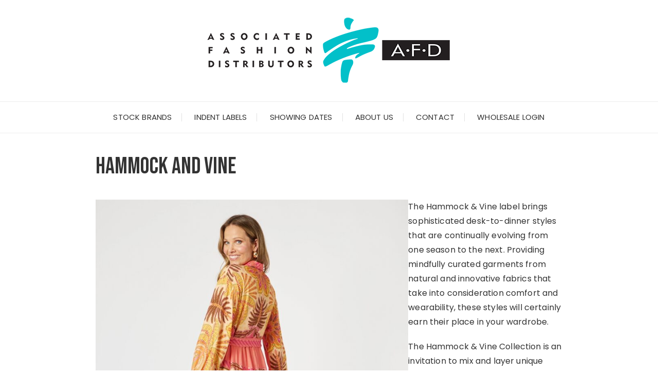

--- FILE ---
content_type: text/html; charset=UTF-8
request_url: https://afd.com.au/hammock-and-vine/
body_size: 10234
content:
<!doctype html>
<html lang="en-AU">
<head>
	<meta charset="UTF-8">
	<meta name="viewport" content="width=device-width, initial-scale=1">
	<link rel="profile" href="https://gmpg.org/xfn/11">

	<title>Hammock and Vine &#8211; Associated Fashion Distributors</title>
<meta name='robots' content='max-image-preview:large' />
	<style>img:is([sizes="auto" i], [sizes^="auto," i]) { contain-intrinsic-size: 3000px 1500px }</style>
	<link rel='dns-prefetch' href='//fonts.googleapis.com' />
<link rel="alternate" type="application/rss+xml" title="Associated Fashion Distributors &raquo; Feed" href="https://afd.com.au/feed/" />
<link rel="alternate" type="application/rss+xml" title="Associated Fashion Distributors &raquo; Comments Feed" href="https://afd.com.au/comments/feed/" />
		<link rel="preconnect" href="https://fonts.googleapis.com">
		<link rel="preconnect" href="https://fonts.gstatic.com" crossorigin> 
		<script type="text/javascript">
/* <![CDATA[ */
window._wpemojiSettings = {"baseUrl":"https:\/\/s.w.org\/images\/core\/emoji\/16.0.1\/72x72\/","ext":".png","svgUrl":"https:\/\/s.w.org\/images\/core\/emoji\/16.0.1\/svg\/","svgExt":".svg","source":{"concatemoji":"https:\/\/afd.com.au\/wp-includes\/js\/wp-emoji-release.min.js?ver=6.8.3"}};
/*! This file is auto-generated */
!function(s,n){var o,i,e;function c(e){try{var t={supportTests:e,timestamp:(new Date).valueOf()};sessionStorage.setItem(o,JSON.stringify(t))}catch(e){}}function p(e,t,n){e.clearRect(0,0,e.canvas.width,e.canvas.height),e.fillText(t,0,0);var t=new Uint32Array(e.getImageData(0,0,e.canvas.width,e.canvas.height).data),a=(e.clearRect(0,0,e.canvas.width,e.canvas.height),e.fillText(n,0,0),new Uint32Array(e.getImageData(0,0,e.canvas.width,e.canvas.height).data));return t.every(function(e,t){return e===a[t]})}function u(e,t){e.clearRect(0,0,e.canvas.width,e.canvas.height),e.fillText(t,0,0);for(var n=e.getImageData(16,16,1,1),a=0;a<n.data.length;a++)if(0!==n.data[a])return!1;return!0}function f(e,t,n,a){switch(t){case"flag":return n(e,"\ud83c\udff3\ufe0f\u200d\u26a7\ufe0f","\ud83c\udff3\ufe0f\u200b\u26a7\ufe0f")?!1:!n(e,"\ud83c\udde8\ud83c\uddf6","\ud83c\udde8\u200b\ud83c\uddf6")&&!n(e,"\ud83c\udff4\udb40\udc67\udb40\udc62\udb40\udc65\udb40\udc6e\udb40\udc67\udb40\udc7f","\ud83c\udff4\u200b\udb40\udc67\u200b\udb40\udc62\u200b\udb40\udc65\u200b\udb40\udc6e\u200b\udb40\udc67\u200b\udb40\udc7f");case"emoji":return!a(e,"\ud83e\udedf")}return!1}function g(e,t,n,a){var r="undefined"!=typeof WorkerGlobalScope&&self instanceof WorkerGlobalScope?new OffscreenCanvas(300,150):s.createElement("canvas"),o=r.getContext("2d",{willReadFrequently:!0}),i=(o.textBaseline="top",o.font="600 32px Arial",{});return e.forEach(function(e){i[e]=t(o,e,n,a)}),i}function t(e){var t=s.createElement("script");t.src=e,t.defer=!0,s.head.appendChild(t)}"undefined"!=typeof Promise&&(o="wpEmojiSettingsSupports",i=["flag","emoji"],n.supports={everything:!0,everythingExceptFlag:!0},e=new Promise(function(e){s.addEventListener("DOMContentLoaded",e,{once:!0})}),new Promise(function(t){var n=function(){try{var e=JSON.parse(sessionStorage.getItem(o));if("object"==typeof e&&"number"==typeof e.timestamp&&(new Date).valueOf()<e.timestamp+604800&&"object"==typeof e.supportTests)return e.supportTests}catch(e){}return null}();if(!n){if("undefined"!=typeof Worker&&"undefined"!=typeof OffscreenCanvas&&"undefined"!=typeof URL&&URL.createObjectURL&&"undefined"!=typeof Blob)try{var e="postMessage("+g.toString()+"("+[JSON.stringify(i),f.toString(),p.toString(),u.toString()].join(",")+"));",a=new Blob([e],{type:"text/javascript"}),r=new Worker(URL.createObjectURL(a),{name:"wpTestEmojiSupports"});return void(r.onmessage=function(e){c(n=e.data),r.terminate(),t(n)})}catch(e){}c(n=g(i,f,p,u))}t(n)}).then(function(e){for(var t in e)n.supports[t]=e[t],n.supports.everything=n.supports.everything&&n.supports[t],"flag"!==t&&(n.supports.everythingExceptFlag=n.supports.everythingExceptFlag&&n.supports[t]);n.supports.everythingExceptFlag=n.supports.everythingExceptFlag&&!n.supports.flag,n.DOMReady=!1,n.readyCallback=function(){n.DOMReady=!0}}).then(function(){return e}).then(function(){var e;n.supports.everything||(n.readyCallback(),(e=n.source||{}).concatemoji?t(e.concatemoji):e.wpemoji&&e.twemoji&&(t(e.twemoji),t(e.wpemoji)))}))}((window,document),window._wpemojiSettings);
/* ]]> */
</script>
<style id='wp-emoji-styles-inline-css' type='text/css'>

	img.wp-smiley, img.emoji {
		display: inline !important;
		border: none !important;
		box-shadow: none !important;
		height: 1em !important;
		width: 1em !important;
		margin: 0 0.07em !important;
		vertical-align: -0.1em !important;
		background: none !important;
		padding: 0 !important;
	}
</style>
<link rel='stylesheet' id='wp-block-library-css' href='https://afd.com.au/wp-includes/css/dist/block-library/style.min.css?ver=6.8.3' type='text/css' media='all' />
<style id='wp-block-library-theme-inline-css' type='text/css'>
.wp-block-audio :where(figcaption){color:#555;font-size:13px;text-align:center}.is-dark-theme .wp-block-audio :where(figcaption){color:#ffffffa6}.wp-block-audio{margin:0 0 1em}.wp-block-code{border:1px solid #ccc;border-radius:4px;font-family:Menlo,Consolas,monaco,monospace;padding:.8em 1em}.wp-block-embed :where(figcaption){color:#555;font-size:13px;text-align:center}.is-dark-theme .wp-block-embed :where(figcaption){color:#ffffffa6}.wp-block-embed{margin:0 0 1em}.blocks-gallery-caption{color:#555;font-size:13px;text-align:center}.is-dark-theme .blocks-gallery-caption{color:#ffffffa6}:root :where(.wp-block-image figcaption){color:#555;font-size:13px;text-align:center}.is-dark-theme :root :where(.wp-block-image figcaption){color:#ffffffa6}.wp-block-image{margin:0 0 1em}.wp-block-pullquote{border-bottom:4px solid;border-top:4px solid;color:currentColor;margin-bottom:1.75em}.wp-block-pullquote cite,.wp-block-pullquote footer,.wp-block-pullquote__citation{color:currentColor;font-size:.8125em;font-style:normal;text-transform:uppercase}.wp-block-quote{border-left:.25em solid;margin:0 0 1.75em;padding-left:1em}.wp-block-quote cite,.wp-block-quote footer{color:currentColor;font-size:.8125em;font-style:normal;position:relative}.wp-block-quote:where(.has-text-align-right){border-left:none;border-right:.25em solid;padding-left:0;padding-right:1em}.wp-block-quote:where(.has-text-align-center){border:none;padding-left:0}.wp-block-quote.is-large,.wp-block-quote.is-style-large,.wp-block-quote:where(.is-style-plain){border:none}.wp-block-search .wp-block-search__label{font-weight:700}.wp-block-search__button{border:1px solid #ccc;padding:.375em .625em}:where(.wp-block-group.has-background){padding:1.25em 2.375em}.wp-block-separator.has-css-opacity{opacity:.4}.wp-block-separator{border:none;border-bottom:2px solid;margin-left:auto;margin-right:auto}.wp-block-separator.has-alpha-channel-opacity{opacity:1}.wp-block-separator:not(.is-style-wide):not(.is-style-dots){width:100px}.wp-block-separator.has-background:not(.is-style-dots){border-bottom:none;height:1px}.wp-block-separator.has-background:not(.is-style-wide):not(.is-style-dots){height:2px}.wp-block-table{margin:0 0 1em}.wp-block-table td,.wp-block-table th{word-break:normal}.wp-block-table :where(figcaption){color:#555;font-size:13px;text-align:center}.is-dark-theme .wp-block-table :where(figcaption){color:#ffffffa6}.wp-block-video :where(figcaption){color:#555;font-size:13px;text-align:center}.is-dark-theme .wp-block-video :where(figcaption){color:#ffffffa6}.wp-block-video{margin:0 0 1em}:root :where(.wp-block-template-part.has-background){margin-bottom:0;margin-top:0;padding:1.25em 2.375em}
</style>
<style id='classic-theme-styles-inline-css' type='text/css'>
/*! This file is auto-generated */
.wp-block-button__link{color:#fff;background-color:#32373c;border-radius:9999px;box-shadow:none;text-decoration:none;padding:calc(.667em + 2px) calc(1.333em + 2px);font-size:1.125em}.wp-block-file__button{background:#32373c;color:#fff;text-decoration:none}
</style>
<style id='global-styles-inline-css' type='text/css'>
:root{--wp--preset--aspect-ratio--square: 1;--wp--preset--aspect-ratio--4-3: 4/3;--wp--preset--aspect-ratio--3-4: 3/4;--wp--preset--aspect-ratio--3-2: 3/2;--wp--preset--aspect-ratio--2-3: 2/3;--wp--preset--aspect-ratio--16-9: 16/9;--wp--preset--aspect-ratio--9-16: 9/16;--wp--preset--color--black: #000000;--wp--preset--color--cyan-bluish-gray: #abb8c3;--wp--preset--color--white: #ffffff;--wp--preset--color--pale-pink: #f78da7;--wp--preset--color--vivid-red: #cf2e2e;--wp--preset--color--luminous-vivid-orange: #ff6900;--wp--preset--color--luminous-vivid-amber: #fcb900;--wp--preset--color--light-green-cyan: #7bdcb5;--wp--preset--color--vivid-green-cyan: #00d084;--wp--preset--color--pale-cyan-blue: #8ed1fc;--wp--preset--color--vivid-cyan-blue: #0693e3;--wp--preset--color--vivid-purple: #9b51e0;--wp--preset--gradient--vivid-cyan-blue-to-vivid-purple: linear-gradient(135deg,rgba(6,147,227,1) 0%,rgb(155,81,224) 100%);--wp--preset--gradient--light-green-cyan-to-vivid-green-cyan: linear-gradient(135deg,rgb(122,220,180) 0%,rgb(0,208,130) 100%);--wp--preset--gradient--luminous-vivid-amber-to-luminous-vivid-orange: linear-gradient(135deg,rgba(252,185,0,1) 0%,rgba(255,105,0,1) 100%);--wp--preset--gradient--luminous-vivid-orange-to-vivid-red: linear-gradient(135deg,rgba(255,105,0,1) 0%,rgb(207,46,46) 100%);--wp--preset--gradient--very-light-gray-to-cyan-bluish-gray: linear-gradient(135deg,rgb(238,238,238) 0%,rgb(169,184,195) 100%);--wp--preset--gradient--cool-to-warm-spectrum: linear-gradient(135deg,rgb(74,234,220) 0%,rgb(151,120,209) 20%,rgb(207,42,186) 40%,rgb(238,44,130) 60%,rgb(251,105,98) 80%,rgb(254,248,76) 100%);--wp--preset--gradient--blush-light-purple: linear-gradient(135deg,rgb(255,206,236) 0%,rgb(152,150,240) 100%);--wp--preset--gradient--blush-bordeaux: linear-gradient(135deg,rgb(254,205,165) 0%,rgb(254,45,45) 50%,rgb(107,0,62) 100%);--wp--preset--gradient--luminous-dusk: linear-gradient(135deg,rgb(255,203,112) 0%,rgb(199,81,192) 50%,rgb(65,88,208) 100%);--wp--preset--gradient--pale-ocean: linear-gradient(135deg,rgb(255,245,203) 0%,rgb(182,227,212) 50%,rgb(51,167,181) 100%);--wp--preset--gradient--electric-grass: linear-gradient(135deg,rgb(202,248,128) 0%,rgb(113,206,126) 100%);--wp--preset--gradient--midnight: linear-gradient(135deg,rgb(2,3,129) 0%,rgb(40,116,252) 100%);--wp--preset--font-size--small: 13px;--wp--preset--font-size--medium: 20px;--wp--preset--font-size--large: 36px;--wp--preset--font-size--x-large: 42px;--wp--preset--spacing--20: 0.44rem;--wp--preset--spacing--30: 0.67rem;--wp--preset--spacing--40: 1rem;--wp--preset--spacing--50: 1.5rem;--wp--preset--spacing--60: 2.25rem;--wp--preset--spacing--70: 3.38rem;--wp--preset--spacing--80: 5.06rem;--wp--preset--shadow--natural: 6px 6px 9px rgba(0, 0, 0, 0.2);--wp--preset--shadow--deep: 12px 12px 50px rgba(0, 0, 0, 0.4);--wp--preset--shadow--sharp: 6px 6px 0px rgba(0, 0, 0, 0.2);--wp--preset--shadow--outlined: 6px 6px 0px -3px rgba(255, 255, 255, 1), 6px 6px rgba(0, 0, 0, 1);--wp--preset--shadow--crisp: 6px 6px 0px rgba(0, 0, 0, 1);}:where(.is-layout-flex){gap: 0.5em;}:where(.is-layout-grid){gap: 0.5em;}body .is-layout-flex{display: flex;}.is-layout-flex{flex-wrap: wrap;align-items: center;}.is-layout-flex > :is(*, div){margin: 0;}body .is-layout-grid{display: grid;}.is-layout-grid > :is(*, div){margin: 0;}:where(.wp-block-columns.is-layout-flex){gap: 2em;}:where(.wp-block-columns.is-layout-grid){gap: 2em;}:where(.wp-block-post-template.is-layout-flex){gap: 1.25em;}:where(.wp-block-post-template.is-layout-grid){gap: 1.25em;}.has-black-color{color: var(--wp--preset--color--black) !important;}.has-cyan-bluish-gray-color{color: var(--wp--preset--color--cyan-bluish-gray) !important;}.has-white-color{color: var(--wp--preset--color--white) !important;}.has-pale-pink-color{color: var(--wp--preset--color--pale-pink) !important;}.has-vivid-red-color{color: var(--wp--preset--color--vivid-red) !important;}.has-luminous-vivid-orange-color{color: var(--wp--preset--color--luminous-vivid-orange) !important;}.has-luminous-vivid-amber-color{color: var(--wp--preset--color--luminous-vivid-amber) !important;}.has-light-green-cyan-color{color: var(--wp--preset--color--light-green-cyan) !important;}.has-vivid-green-cyan-color{color: var(--wp--preset--color--vivid-green-cyan) !important;}.has-pale-cyan-blue-color{color: var(--wp--preset--color--pale-cyan-blue) !important;}.has-vivid-cyan-blue-color{color: var(--wp--preset--color--vivid-cyan-blue) !important;}.has-vivid-purple-color{color: var(--wp--preset--color--vivid-purple) !important;}.has-black-background-color{background-color: var(--wp--preset--color--black) !important;}.has-cyan-bluish-gray-background-color{background-color: var(--wp--preset--color--cyan-bluish-gray) !important;}.has-white-background-color{background-color: var(--wp--preset--color--white) !important;}.has-pale-pink-background-color{background-color: var(--wp--preset--color--pale-pink) !important;}.has-vivid-red-background-color{background-color: var(--wp--preset--color--vivid-red) !important;}.has-luminous-vivid-orange-background-color{background-color: var(--wp--preset--color--luminous-vivid-orange) !important;}.has-luminous-vivid-amber-background-color{background-color: var(--wp--preset--color--luminous-vivid-amber) !important;}.has-light-green-cyan-background-color{background-color: var(--wp--preset--color--light-green-cyan) !important;}.has-vivid-green-cyan-background-color{background-color: var(--wp--preset--color--vivid-green-cyan) !important;}.has-pale-cyan-blue-background-color{background-color: var(--wp--preset--color--pale-cyan-blue) !important;}.has-vivid-cyan-blue-background-color{background-color: var(--wp--preset--color--vivid-cyan-blue) !important;}.has-vivid-purple-background-color{background-color: var(--wp--preset--color--vivid-purple) !important;}.has-black-border-color{border-color: var(--wp--preset--color--black) !important;}.has-cyan-bluish-gray-border-color{border-color: var(--wp--preset--color--cyan-bluish-gray) !important;}.has-white-border-color{border-color: var(--wp--preset--color--white) !important;}.has-pale-pink-border-color{border-color: var(--wp--preset--color--pale-pink) !important;}.has-vivid-red-border-color{border-color: var(--wp--preset--color--vivid-red) !important;}.has-luminous-vivid-orange-border-color{border-color: var(--wp--preset--color--luminous-vivid-orange) !important;}.has-luminous-vivid-amber-border-color{border-color: var(--wp--preset--color--luminous-vivid-amber) !important;}.has-light-green-cyan-border-color{border-color: var(--wp--preset--color--light-green-cyan) !important;}.has-vivid-green-cyan-border-color{border-color: var(--wp--preset--color--vivid-green-cyan) !important;}.has-pale-cyan-blue-border-color{border-color: var(--wp--preset--color--pale-cyan-blue) !important;}.has-vivid-cyan-blue-border-color{border-color: var(--wp--preset--color--vivid-cyan-blue) !important;}.has-vivid-purple-border-color{border-color: var(--wp--preset--color--vivid-purple) !important;}.has-vivid-cyan-blue-to-vivid-purple-gradient-background{background: var(--wp--preset--gradient--vivid-cyan-blue-to-vivid-purple) !important;}.has-light-green-cyan-to-vivid-green-cyan-gradient-background{background: var(--wp--preset--gradient--light-green-cyan-to-vivid-green-cyan) !important;}.has-luminous-vivid-amber-to-luminous-vivid-orange-gradient-background{background: var(--wp--preset--gradient--luminous-vivid-amber-to-luminous-vivid-orange) !important;}.has-luminous-vivid-orange-to-vivid-red-gradient-background{background: var(--wp--preset--gradient--luminous-vivid-orange-to-vivid-red) !important;}.has-very-light-gray-to-cyan-bluish-gray-gradient-background{background: var(--wp--preset--gradient--very-light-gray-to-cyan-bluish-gray) !important;}.has-cool-to-warm-spectrum-gradient-background{background: var(--wp--preset--gradient--cool-to-warm-spectrum) !important;}.has-blush-light-purple-gradient-background{background: var(--wp--preset--gradient--blush-light-purple) !important;}.has-blush-bordeaux-gradient-background{background: var(--wp--preset--gradient--blush-bordeaux) !important;}.has-luminous-dusk-gradient-background{background: var(--wp--preset--gradient--luminous-dusk) !important;}.has-pale-ocean-gradient-background{background: var(--wp--preset--gradient--pale-ocean) !important;}.has-electric-grass-gradient-background{background: var(--wp--preset--gradient--electric-grass) !important;}.has-midnight-gradient-background{background: var(--wp--preset--gradient--midnight) !important;}.has-small-font-size{font-size: var(--wp--preset--font-size--small) !important;}.has-medium-font-size{font-size: var(--wp--preset--font-size--medium) !important;}.has-large-font-size{font-size: var(--wp--preset--font-size--large) !important;}.has-x-large-font-size{font-size: var(--wp--preset--font-size--x-large) !important;}
:where(.wp-block-post-template.is-layout-flex){gap: 1.25em;}:where(.wp-block-post-template.is-layout-grid){gap: 1.25em;}
:where(.wp-block-columns.is-layout-flex){gap: 2em;}:where(.wp-block-columns.is-layout-grid){gap: 2em;}
:root :where(.wp-block-pullquote){font-size: 1.5em;line-height: 1.6;}
</style>
<link rel='stylesheet' id='simple-restrict-css' href='https://afd.com.au/wp-content/plugins/simple-restrict/public/css/simple-restrict-public.css?ver=1.2.8' type='text/css' media='all' />
<link rel='stylesheet' id='parent-css-css' href='https://afd.com.au/wp-content/themes/fascinate/style.css?ver=6.8.3' type='text/css' media='all' />
<link rel='stylesheet' id='child-css-css' href='https://afd.com.au/wp-content/themes/fascinate-child/style.css?ver=6.8.3' type='text/css' media='all' />
<link rel='stylesheet' id='fascinate-style-css' href='https://afd.com.au/wp-content/themes/fascinate-child/style.css?ver=1.1.2' type='text/css' media='all' />
<link rel='stylesheet' id='fascinate-google-fonts-css' href='https://fonts.googleapis.com/css2?family=Poppins:ital@0;1&#038;family=Oswald:wght@700&#038;family=Pacifico&#038;family=Pacifico&#038;display=swap' type='text/css' media='all' />
<link rel='stylesheet' id='fascinate-main-css' href='https://afd.com.au/wp-content/themes/fascinate/assets/dist/css/main.css?ver=1.1.2' type='text/css' media='all' />
<script type="text/javascript" src="https://afd.com.au/wp-includes/js/jquery/jquery.min.js?ver=3.7.1" id="jquery-core-js"></script>
<script type="text/javascript" src="https://afd.com.au/wp-includes/js/jquery/jquery-migrate.min.js?ver=3.4.1" id="jquery-migrate-js"></script>
<script type="text/javascript" src="https://afd.com.au/wp-content/plugins/simple-restrict/public/js/simple-restrict-public.js?ver=1.2.8" id="simple-restrict-js"></script>
<link rel="https://api.w.org/" href="https://afd.com.au/wp-json/" /><link rel="alternate" title="JSON" type="application/json" href="https://afd.com.au/wp-json/wp/v2/pages/2437" /><link rel="EditURI" type="application/rsd+xml" title="RSD" href="https://afd.com.au/xmlrpc.php?rsd" />
<meta name="generator" content="WordPress 6.8.3" />
<link rel="canonical" href="https://afd.com.au/hammock-and-vine/" />
<link rel='shortlink' href='https://afd.com.au/?p=2437' />
<link rel="alternate" title="oEmbed (JSON)" type="application/json+oembed" href="https://afd.com.au/wp-json/oembed/1.0/embed?url=https%3A%2F%2Fafd.com.au%2Fhammock-and-vine%2F" />
<link rel="alternate" title="oEmbed (XML)" type="text/xml+oembed" href="https://afd.com.au/wp-json/oembed/1.0/embed?url=https%3A%2F%2Fafd.com.au%2Fhammock-and-vine%2F&#038;format=xml" />
<style>body,button,input,select,textarea{font-family:Poppins;font-weight:400;}h1,h2,h3,h4,h5,h6,.h1,.h2,.h3,.h4,.h5,.h6{font-family:Oswald;font-weight:700;}.header-style-1 .site-title,.header-style-2 .site-title{font-family:Pacifico;font-weight:400;}.entry-metas ul li.posted-by a{font-family:Pacifico;font-weight:400;}@media (min-width:1024px){.header-style-1 .mid-header{padding:30px 0;}}@media(min-width:992px){.banner-style-1 .post-thumb{height:500px;}}</style><style type="text/css">.recentcomments a{display:inline !important;padding:0 !important;margin:0 !important;}</style>		<style type="text/css">
					.site-title,
			.site-description {
				position: absolute;
				clip: rect(1px, 1px, 1px, 1px);
			}
					</style>
		<link rel="icon" href="https://afd.com.au/wp-content/uploads/2020/01/cropped-logo_afd-32x32.png" sizes="32x32" />
<link rel="icon" href="https://afd.com.au/wp-content/uploads/2020/01/cropped-logo_afd-192x192.png" sizes="192x192" />
<link rel="apple-touch-icon" href="https://afd.com.au/wp-content/uploads/2020/01/cropped-logo_afd-180x180.png" />
<meta name="msapplication-TileImage" content="https://afd.com.au/wp-content/uploads/2020/01/cropped-logo_afd-270x270.png" />
		<style type="text/css" id="wp-custom-css">
			@import url('https://fonts.googleapis.com/css?family=Bebas+Neue&display=swap');

.fb-breadcrumb-wrap {
    padding: 60px 0;
    display: none;
}
h3{
	font-size: 1.8em;
    font-family: 'Bebas Neue', sans-serif !important;
	font-weight: 400 !important;
}
h1 {
    font-size: 2.8em;
    font-family: 'Bebas Neue', sans-serif !important;
    padding-top: 0px;
    font-weight: 400 !important;
}
a:hover, footer.dark a:hover, .editor-entry a, .fb-breadcrumb ul li a span:hover, footer.dark .footer-bottom a:hover, .fb-post-widget .entry-metas ul li.comment a:hover, .fb-post-widget .entry-metas ul li.posted-date a:hover, .single-page-style-2 .entry-cats ul li a:hover, .single-page-style-2 .entry-metas ul li.posted-by a:hover, .single-page-style-2 .related-posts .entry-metas li a:hover, footer.dark .fb-post-widget :hover.entry-metas ul li.posted-date a:hover, footer.dark .fb-post-widget .entry-metas ul li.comment a:hover, .widget_archive a:hover, .widget_categories a:hover, .widget_recent_entries a:hover, .widget_meta a:hover, .widget_product_categories a:hover, .widget_rss li a:hover, .widget_pages li a:hover, .widget_nav_menu li a:hover, .woocommerce-widget-layered-nav ul li a:hover, .widget_rss .widget-title h3 a:hover, .widget_rss ul li a:hover, .comments-area .comment-body .reply a:hover, .comments-area .comment-body .reply a:focus, .comments-area .comment-body .fn a:hover, .comments-area .comment-body .fn a:focus, footer.dark .widget_rss ul li a:hover, .comments-area .comment-body .fn:hover, .comments-area .comment-body .fn a:hover, .comments-area .comment-body .reply a:hover, .comments-area .comment-body .comment-metadata a:hover, .comments-area .comment-body .comment-metadata .edit-link:hover, .widget_tag_cloud .tagcloud a:hover, .footer.dark .widget_tag_cloud .tagcloud a:hover{
	color:#00c0c9;
}

.fascinate-to-top span {
	color:#0d0d0d !important;

}
.fascinate-to-top span::after{
background-color: #0d0d0d;
}
.wp-block-gallery.has-nested-images figure.wp-block-image figcaption {
    background: #ffffff9e;
    bottom: 0;
    color: #0d0d0d;
    font-size: 16px;
    left: 0;
    margin-bottom: 0;
    max-height: 60%;
    overflow: auto;
    padding: 8px 8px 8px;
    position: absolute;
    text-align: center;
    width: 100%;
    box-sizing: border-box;
}

.wp-block-gallery.has-nested-images figure.wp-block-image:hover{
	opacity:0.7 !important;
}
.editor-entry ul, .editor-entry ol {
    margin: 0px;
}
h5 {
    font-size: 22px;
	font-family: 'Bebas Neue', sans-serif !important;
	text-align:center;
}
a.wp-block-button__link:hover {
    color: #00c0c9;
}
h5 {
    font-size: 22px;
    font-family: 'Bebas Neue', sans-serif !important;
    font-weight: 400;
    margin-bottom: 10px !important;
    text-align: left;
    margin-top: 20px !important;
}

.editor-entry p {
    margin-top: 0px;
    margin-bottom: 20px;
    line-height: 1.8;
}
.lwa .lwa-username-label, .lwa .lwa-password-label {
    padding-right: 10px;
    vertical-align: middle;
    display: none;
}
td {
border: 0px solid #eeeeee;
padding: 5px 10px;
}
footer.dark .footer-bottom {
    background: #dbdfe6;
}

.archive-content-area-wrap, .search-page-content-area-wrap, .main-content-area-wrap, .innerpage-content-area-wrap {
    padding-top: 40px;
    padding-bottom: 0px;
}
.lwa-bones .lwa.lwa-login .grid-container.submit .lwa-links, .lwa-bones .pixelbones .u-align-right {
    text-align: right!important;
    display: none;
}
.lwa-bones .pixelbones form{
	background-color:#fff !important;
}

.lwa-bones .pixelbones .button.button-primary, .lwa-bones .pixelbones button.button-primary, .lwa-bones .pixelbones input[type=button].button-primary, .lwa-bones .pixelbones input[type=reset].button-primary, .lwa-bones .pixelbones input[type=submit].button-primary {
    color: var(--button-primary-color)!important;
    background-color: var(--accent-color)!important;
    border-color: var(--accent-color)!important;
}
.lwa-bones .pixelbones input[type=button], .lwa-bones .pixelbones input[type=email], .lwa-bones .pixelbones input[type=number], .lwa-bones .pixelbones input[type=password], .lwa-bones .pixelbones input[type=search], .lwa-bones .pixelbones input[type=submit], .lwa-bones .pixelbones input[type=tel], .lwa-bones .pixelbones input[type=text], .lwa-bones .pixelbones input[type=url], .lwa-bones .pixelbones textarea {
    -webkit-appearance: none!important;
    -moz-appearance: none!important;
    appearance: none!important;
}
.lwa-bones .pixelbones .button, .lwa-bones .pixelbones button, .lwa-bones .pixelbones input[type=button], .lwa-bones .pixelbones input[type=reset], .lwa-bones .pixelbones input[type=submit] {
    display: inline-block;
    height: 58px!important;
	width:100%;
	margin-top:20px;
	font-size: 16px !important;
    font-weight: 400 !important;
}
.lwa-bones .lwa.lwa-login .grid-container.submit {
    text-align: left!important;
    grid-template-columns: 1fr !Important;
    padding: 0!important;
}
.lwa-bones .pixelbones input[type=email], .lwa-bones .pixelbones input[type=number], .lwa-bones .pixelbones input[type=password], .lwa-bones .pixelbones input[type=search], .lwa-bones .pixelbones input[type=tel], .lwa-bones .pixelbones input[type=text], .lwa-bones .pixelbones input[type=url], .lwa-bones .pixelbones select, .lwa-bones .pixelbones textarea{
	height:48px !important;
}
.lwa-bones .pixelbones label, .lwa-bones .pixelbones legend{
	display:none !important;
}

.lwa-bones{
	max-width:400px;
	margin: 40px auto !important;
}
span.lwa-status.lwa-status-invalid a {
    display: none;
}

.editor-entry ul li, .editor-entry ol li {
position: relative;
padding: 7px 0;
list-style: none;
}
.col-1, .col-2, .col-3, .col-4, .col-5, .col-6, .col-7, .col-8, .col-9, .col-10, .col-11, .col-12, .col, .col-auto, .col-sm-1, .col-sm-2, .col-sm-3, .col-sm-4, .col-sm-5, .col-sm-6, .col-sm-7, .col-sm-8, .col-sm-9, .col-sm-10, .col-sm-11, .col-sm-12, .col-sm, .col-sm-auto, .col-md-1, .col-md-2, .col-md-3, .col-md-4, .col-md-5, .col-md-6, .col-md-7, .col-md-8, .col-md-9, .col-md-10, .col-md-11, .col-md-12, .col-md, .col-md-auto, .col-lg-1, .col-lg-2, .col-lg-3, .col-lg-4, .col-lg-5, .col-lg-6, .col-lg-7, .col-lg-8, .col-lg-9, .col-lg-10, .col-lg-11, .col-lg-12, .col-lg, .col-lg-auto, .col-xl-1, .col-xl-2, .col-xl-3, .col-xl-4, .col-xl-5, .col-xl-6, .col-xl-7, .col-xl-8, .col-xl-9, .col-xl-10, .col-xl-11, .col-xl-12, .col-xl, .col-xl-auto {
    position: relative;
    width: 100%;
    min-height: 1px;
    padding-right: 25px;
    padding-left: 25px;
}
.lwa-bones .lwa-logged-in .grid-container {
    text-align: left!important;
    grid-template-columns: 1fr !important;
    padding: 0!important;
}
.lwa-bones .pixelbones{
	background:#fff !important;
}
.thumbnail {
    display: unset;
    padding: 4px;
    margin-bottom: 20px;
    line-height: 1.42857143;
    background-color: unset !important;
    border: 1px solid #ddd;
    border-radius: 4px;
    -webkit-transition: border .2s ease-in-out;
    -o-transition: border .2s ease-in-out;
    transition: border .2s ease-in-out;
}
.editor-entry dfn, .editor-entry cite, .editor-entry em, .editor-entry i {
    font-style: normal;
    font-size: 18px;
	color: #00c0c9 !important;
}
.Hyno_ContenFolder a, .Hyno_ContenFolder a:visited {
    text-decoration: none !important;
    box-shadow: none !important;
    color: #0d0d0d !important;
    font-size: 15px;
}
.o-flag__flex:hover {
    text-decoration: underline;
}
.Hyno_ContenFolder .sl-list-header {
margin: 4px 0 10px;
border-bottom: #637282 1px solid !Important;
}
.Hyno_ContenFolder .sl-list-header .sl-list-column {
color: #000000;
font-size: 16px;
font-weight: 400;
}
table {
margin: 0;
}
td {
border: 0px solid #eeeeee;
padding: 5px 0px;
}
div#g-recaptcha-0 div {
    margin: auto;
}
a.welcome_button{
	text-align:center;
	padding:15px;
	border: 1px solid #dbdfe6;
	border-radius:6px;
	background: #fbfbfd;
	margin-bottom:10px;
  color: #0d0d0d;
}
a.welcome_button:hover {
color: #00c0c9;
		background: #fdfdfd;
	border: 1px solid #0d0d0d;
}
.welcome-flex {
display: grid;
grid-template-columns: 1fr;
margin-bottom:30px;
	}
@media (min-width: 780px){
.welcome-flex {
display: grid;
grid-template-columns: 1fr 1fr 1fr ;
grid-gap: 10px;
	}
}
#dropbox-embedder {
height: 500px;
}		</style>
		</head>

<body class="wp-singular page-template-default page page-id-2437 wp-custom-logo wp-embed-responsive wp-theme-fascinate wp-child-theme-fascinate-child no-sidebar">
		<div class="page--wrap">
		<a class="skip-link screen-reader-text" href="#content">Skip to content</a>

				<header class="fb-general-header header-style-1">
			<div class="header-inner">
								<div class="mid-header">
					<div class="fb-container">
						<div class="site-branding">
							<a href="https://afd.com.au/" class="custom-logo-link" rel="home"><img width="496" height="137" src="https://afd.com.au/wp-content/uploads/2019/12/afd_logo-2.png" class="custom-logo" alt="Associated Fashion Distributors" decoding="async" fetchpriority="high" srcset="https://afd.com.au/wp-content/uploads/2019/12/afd_logo-2.png 496w, https://afd.com.au/wp-content/uploads/2019/12/afd_logo-2-300x83.png 300w" sizes="(max-width: 496px) 100vw, 496px" /></a>						</div><!-- .site-branding -->
					</div><!-- .fb-container -->
				</div><!-- .mid-header -->
				<div class="header-bottom">
					<div class="main-menu-wrapper">
						<div class="fb-container">
							<div class="menu-toggle">
								<span class="hamburger-bar"></span>
								<span class="hamburger-bar"></span>
								<span class="hamburger-bar"></span>
							</div><!-- .menu-toggle -->
							<nav id="site-navigation" class="site-navigation">
								<ul id="menu-menu" class="primary-menu"><li id="menu-item-74" class="menu-item menu-item-type-post_type menu-item-object-page menu-item-74"><a href="https://afd.com.au/stock-labels/">Stock Brands</a></li>
<li id="menu-item-14" class="menu-item menu-item-type-post_type menu-item-object-page menu-item-14"><a href="https://afd.com.au/indent-labels/">Indent Labels</a></li>
<li id="menu-item-25" class="menu-item menu-item-type-post_type menu-item-object-page menu-item-25"><a href="https://afd.com.au/showing-dates/">Showing Dates</a></li>
<li id="menu-item-24" class="menu-item menu-item-type-post_type menu-item-object-page menu-item-24"><a href="https://afd.com.au/about/">About Us</a></li>
<li id="menu-item-23" class="menu-item menu-item-type-post_type menu-item-object-page menu-item-23"><a href="https://afd.com.au/contact/">Contact</a></li>
<li id="menu-item-1794" class="menu-item menu-item-type-post_type menu-item-object-page menu-item-1794"><a href="https://afd.com.au/warehouse-login/">Wholesale Login</a></li>
</ul>							</nav><!-- #site-navigation.site-navigation -->
						</div><!-- .fb-container -->
					</div><!-- .main-menu-wrapper -->
				</div><!-- .header-bottom -->
			</div><!-- .header-inner -->
		</header><!-- .fb-general-header.header-style-1 -->

		<div id="content" class="site-content">
			<div class="fb-breadcrumb-wrap">
						<div class="fb-container">
				<div class="the-title">
												<div class="the-title">
								<h1 class="page-title">Hammock and Vine</h1>
							</div><!-- .the-title -->
											</div><!-- .the-title -->
							<div class="fb-breadcrumb">
				<nav role="navigation" aria-label="Breadcrumbs" class="breadcrumb-trail breadcrumbs" itemprop="breadcrumb"><ul class="trail-items" itemscope itemtype="http://schema.org/BreadcrumbList"><meta name="numberOfItems" content="2" /><meta name="itemListOrder" content="Ascending" /><li itemprop="itemListElement" itemscope itemtype="http://schema.org/ListItem" class="trail-item trail-begin"><a href="https://afd.com.au/" rel="home" itemprop="item"><span itemprop="name">Home</span></a><meta itemprop="position" content="1" /></li><li itemprop="itemListElement" itemscope itemtype="http://schema.org/ListItem" class="trail-item trail-end"><a href="https://afd.com.au/hammock-and-vine" itemprop="item"><span itemprop="name">Hammock and Vine</span></a><meta itemprop="position" content="2" /></li></ul></nav>			</div><!-- .fb-breadcrumb -->
						</div><!-- .fb-container -->
			<div class="mask"></div><!-- .mask -->
		</div><!-- .fb-breadcrumb-wrap -->
		<div class="innerpage-content-area-wrap single-page-style-1">
	<div class="fb-container">
		<div class="single-content-container">
			<div class="row">
				<div class="col-12">
					<div id="primary" class="primary-widget-area content-area">
						<main id="main" class="site-main">
							<div class="single-page-entry">
								<article id="post-2437" class="post-2437 page type-page status-publish hentry">
		<div class="single-page-entry">
		<div class="editor-entry	">
			
<h1 class="wp-block-heading">Hammock and Vine</h1>



<div class="wp-block-columns is-layout-flex wp-container-core-columns-is-layout-9d6595d7 wp-block-columns-is-layout-flex">
<div class="wp-block-column is-layout-flow wp-block-column-is-layout-flow" style="flex-basis:67%">
<figure class="wp-block-gallery has-nested-images columns-default is-cropped wp-block-gallery-1 is-layout-flex wp-block-gallery-is-layout-flex">
<figure class="wp-block-image size-large"><img decoding="async" width="768" height="1024" data-id="2985" src="https://afd.com.au/wp-content/uploads/2025/07/47841-multi-2-768x1024.jpg" alt="" class="wp-image-2985" srcset="https://afd.com.au/wp-content/uploads/2025/07/47841-multi-2-768x1024.jpg 768w, https://afd.com.au/wp-content/uploads/2025/07/47841-multi-2-225x300.jpg 225w, https://afd.com.au/wp-content/uploads/2025/07/47841-multi-2-1152x1536.jpg 1152w, https://afd.com.au/wp-content/uploads/2025/07/47841-multi-2.jpg 1500w" sizes="(max-width: 768px) 100vw, 768px" /></figure>
</figure>
</div>



<div class="wp-block-column is-layout-flow wp-block-column-is-layout-flow" style="flex-basis:33%">
<div class="Z26q7c UK95Uc" data-sncf="1" data-snf="nke7rc">
<div class="VwiC3b yXK7lf MUxGbd yDYNvb lyLwlc lEBKkf">
<div class="Z26q7c UK95Uc" data-sncf="1" data-snf="nke7rc">
<div class="VwiC3b yXK7lf MUxGbd yDYNvb lyLwlc lEBKkf">
<p>The Hammock &amp; Vine label brings sophisticated desk-to-dinner styles that are continually evolving from one season to the next. Providing mindfully curated garments from natural and innovative fabrics that take into consideration comfort and wearability, these styles will certainly earn their place in your wardrobe.</p>
<p>The Hammock &amp; Vine Collection is an invitation to mix and layer unique pieces that can be adapted and worn in versatile ways. Style that never goes out of fashion.</p>
</div>
</div>
</div>
</div>



<div class="wp-block-button is-style-outline is-style-outline--2"><a class="wp-block-button__link has-very-dark-gray-color has-text-color has-background no-border-radius wp-element-button" href="https://afd.com.au/hammock-and-vine-password/" style="background-color:#ffffff">Brand Access Point<br>Wholesale Access</a></div>



<p></p>



<p></p>



<h5>AFD BRAND MANAGER</h5>
<p>Mara Puppinato<br />(07) 3844 5751</p>
</div>
</div>
		</div><!-- .editor-entry.dropcap -->
			</div><!-- .single-page-entry -->
</article><!-- #post-2437 -->
							</div><!-- .single-page-entry -->
						</main><!-- #main.site-main -->
					</div><!-- #primary.primary-widget-area.content-area -->
				</div><!-- .col -->
							</div><!-- .row -->
		</div><!-- .single-content-container -->
	</div><!-- .fb-container -->
</div><!-- .innerpage-content-area-wrap.single-page-style-2 -->
		</div>

		<footer class="footer dark secondary-widget-area">
			<div class="footer-inner">
									<div class="footer-top">
						<div class="fb-container">                            
							<div class="footer-widget-area">
								<div class="row">
								   
									<div class="col-lg-4 col-md-12">
																			</div>
									<div class="col-lg-4 col-md-12">
																			</div>
									<div class="col-lg-4 col-md-12">
										<div id="meta-4" class="widget widget_meta"><div class="widget_title"><h3>Meta</h3></div>
		<ul>
						<li><a href="https://afd.com.au/wp-login.php">Log in</a></li>
			<li><a href="https://afd.com.au/feed/">Entries feed</a></li>
			<li><a href="https://afd.com.au/comments/feed/">Comments feed</a></li>

			<li><a href="https://wordpress.org/">WordPress.org</a></li>
		</ul>

		</div>									</div>      	                            
								</div><!-- .row -->
							</div><!-- .footer-widget-area -->
						</div><!-- .fb-container -->
					</div><!-- .footer-top -->
									<div class="footer-bottom">
					<div class="fb-container">
						<div class="row">                            
							<div class="col-lg-6">
																	<div class="copyright-information">
										<p>Copyright &copy; 2026 Associated Fashion Distributors. All rights reserved.</p>
									</div><!-- .copyright-information -->
																</div><!-- .col -->
							<div class="col-lg-6">
								<div class="author-credit">
									<p> 
										Fascinate Theme By <a href="https://themebeez.com/" target="_blank">Themebeez </a>									</p>
								</div><!-- .author-credit -->
							</div><!-- .col -->
						</div><!-- .row -->
					</div><!-- .fb-container -->
				</div><!-- .footer-bottom -->
			</div><!-- .footer-inner -->
		</footer><!-- .footer.secondary-widget-area -->
	</div><!-- .page--wrap -->

	<div class="fascinate-to-top"><span>Back to top</span></div>

<script type="speculationrules">
{"prefetch":[{"source":"document","where":{"and":[{"href_matches":"\/*"},{"not":{"href_matches":["\/wp-*.php","\/wp-admin\/*","\/wp-content\/uploads\/*","\/wp-content\/*","\/wp-content\/plugins\/*","\/wp-content\/themes\/fascinate-child\/*","\/wp-content\/themes\/fascinate\/*","\/*\\?(.+)"]}},{"not":{"selector_matches":"a[rel~=\"nofollow\"]"}},{"not":{"selector_matches":".no-prefetch, .no-prefetch a"}}]},"eagerness":"conservative"}]}
</script>
<style id='block-style-variation-styles-inline-css' type='text/css'>
:root :where(.wp-block-button.is-style-outline--2 .wp-block-button__link){background: transparent none;border-color: currentColor;border-width: 2px;border-style: solid;color: currentColor;padding-top: 0.667em;padding-right: 1.33em;padding-bottom: 0.667em;padding-left: 1.33em;}
</style>
<style id='core-block-supports-inline-css' type='text/css'>
.wp-block-gallery.wp-block-gallery-1{--wp--style--unstable-gallery-gap:var( --wp--style--gallery-gap-default, var( --gallery-block--gutter-size, var( --wp--style--block-gap, 0.5em ) ) );gap:var( --wp--style--gallery-gap-default, var( --gallery-block--gutter-size, var( --wp--style--block-gap, 0.5em ) ) );}.wp-container-core-columns-is-layout-9d6595d7{flex-wrap:nowrap;}
</style>
<link rel='stylesheet' id='slf_caro_css_and_js-css' href='https://afd.com.au/wp-content/plugins/simple-login-form/includes/front-style.css?ver=6.8.3' type='text/css' media='all' />
<script type="text/javascript" src="https://afd.com.au/wp-content/themes/fascinate-child/js/script.js?ver=1.0" id="child-js-js"></script>
<script type="text/javascript" src="https://afd.com.au/wp-content/themes/fascinate/assets/dist/js/bundle.min.js?ver=1.1.2" id="fascinate-bundle-js"></script>
<script type="text/javascript">
		jQuery( document ).ready( function( $ ) {
            console.log( "new data loaded" );
		} );
	</script>
<script defer src="https://static.cloudflareinsights.com/beacon.min.js/vcd15cbe7772f49c399c6a5babf22c1241717689176015" integrity="sha512-ZpsOmlRQV6y907TI0dKBHq9Md29nnaEIPlkf84rnaERnq6zvWvPUqr2ft8M1aS28oN72PdrCzSjY4U6VaAw1EQ==" data-cf-beacon='{"version":"2024.11.0","token":"c169970482f1486ab2b5bb5af200d8ad","r":1,"server_timing":{"name":{"cfCacheStatus":true,"cfEdge":true,"cfExtPri":true,"cfL4":true,"cfOrigin":true,"cfSpeedBrain":true},"location_startswith":null}}' crossorigin="anonymous"></script>
</body>
</html>


--- FILE ---
content_type: text/css
request_url: https://afd.com.au/wp-content/themes/fascinate-child/style.css?ver=6.8.3
body_size: -170
content:
/*
Theme Name: Fascinate Child
Theme URI: https://wp-themes.com/fascinate
Author: ChildThemeWP.com
Author URI: https://childthemewp.com
Description: My WordPress Fascinate child theme.
Template: fascinate
License: GNU General Public License v3
License URI: https://www.gnu.org/licenses/gpl-3.0.html
Version: 1.0.0
Text Domain: fascinate-child
*/

--- FILE ---
content_type: text/css
request_url: https://afd.com.au/wp-content/themes/fascinate-child/style.css?ver=1.1.2
body_size: -215
content:
/*
Theme Name: Fascinate Child
Theme URI: https://wp-themes.com/fascinate
Author: ChildThemeWP.com
Author URI: https://childthemewp.com
Description: My WordPress Fascinate child theme.
Template: fascinate
License: GNU General Public License v3
License URI: https://www.gnu.org/licenses/gpl-3.0.html
Version: 1.0.0
Text Domain: fascinate-child
*/

--- FILE ---
content_type: text/css
request_url: https://afd.com.au/wp-content/plugins/simple-login-form/includes/front-style.css?ver=6.8.3
body_size: 170
content:

/*==============CSS START ====================*/

/*==============FONTS START ====================*/

@import url(http://fonts.googleapis.com/css?family=Sintony:400,700);

/*font-family: 'Sintony', sans-serif;*/


/*================Form START====================*/

.alar-login-form { padding:30px; display:block; border:1px solid #ccc;font-family: "Sintony",sans-serif; font-size:12px}
.alar-login-heading {font-family: 'Sintony', sans-serif; font-weight:700; text-transform:uppercase}
.alar-login-heading {
    display: block;
    font-family: "Sintony",sans-serif;
    font-weight: 700; font-size:24px;
    margin: 0 0 20px;
    text-align: center;
    text-transform: uppercase;
}

.ftxt {
    display: block;
    margin: 0 0 20px;
}

.ftxt:after{clear:both; display:block; overflow:hidden; content:""}



.ftxt > label {
    float: left;
    width: 180px;
}


.ftxt > input { border:1px solid #ccc; padding:8px 5px; width:300px; }


.alar-login-form .button {
    background: #ccc none repeat scroll 0 0;
    border: 1px solid #ccc;
    border-radius: 0; text-transform:uppercase; font-size:15px;font-family: "Sintony",sans-serif;
    padding: 10px 20px;
}

.alar-login-form .button:hover {
    background: #000 none repeat scroll 0 0;
    border: 1px solid #000;
    border-radius: 0;
    padding: 10px 20px;
}

.alar-registration-form .error{
  color:red;
  margin-bottom: 18px;
 }

/*================Form END====================*/